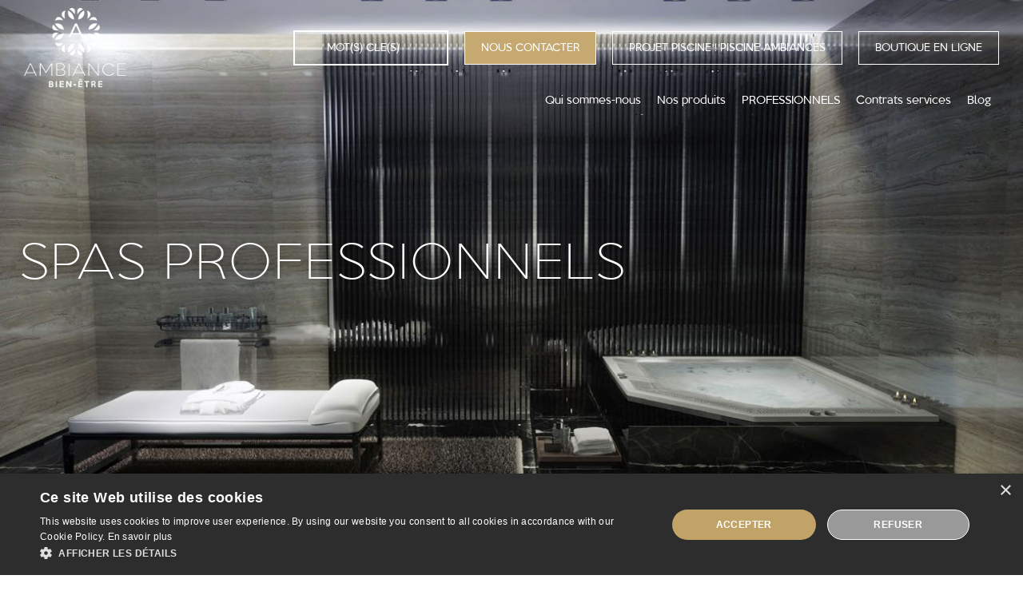

--- FILE ---
content_type: text/css; charset=utf-8
request_url: https://www.ambiance-bienetre.fr/wp-content/uploads/elementor/css/post-6.css?ver=1768926074
body_size: 473
content:
.elementor-kit-6{--e-global-color-primary:#C5A971;--e-global-color-secondary:#53534C;--e-global-color-text:#000000;--e-global-color-accent:#C5A971;--e-global-color-f0632c8:#FFFFFFC4;--e-global-color-6389682:#FFFFFF;--e-global-typography-primary-font-family:"Keep Calm";--e-global-typography-primary-font-weight:300;--e-global-typography-secondary-font-family:"Keep Calm";--e-global-typography-secondary-font-weight:300;--e-global-typography-text-font-family:"Keep Calm";--e-global-typography-text-font-weight:400;--e-global-typography-accent-font-family:"Keep Calm";--e-global-typography-accent-font-weight:500;font-family:"Keep Calm", Sans-serif;font-size:13px;font-weight:400;line-height:1.84em;}.elementor-kit-6 button,.elementor-kit-6 input[type="button"],.elementor-kit-6 input[type="submit"],.elementor-kit-6 .elementor-button{background-color:#00000000;font-size:12px;text-transform:uppercase;line-height:40px;border-style:solid;border-width:1px 1px 1px 1px;border-radius:0px 0px 0px 0px;padding:0px 20px 0px 20px;}.elementor-kit-6 e-page-transition{background-color:#FFBC7D;}.elementor-kit-6 h1{font-weight:300;}.elementor-kit-6 h2{font-weight:300;}.elementor-kit-6 h3{font-weight:300;}.elementor-section.elementor-section-boxed > .elementor-container{max-width:1100px;}body{--e-global-container:1100px;}.elementor-widget:not(:last-child){margin-block-end:0px;}.elementor-element{--widgets-spacing:0px 0px;--widgets-spacing-row:0px;--widgets-spacing-column:0px;}{}h1.entry-title{display:var(--page-title-display);}@media(max-width:1024px){.elementor-section.elementor-section-boxed > .elementor-container{max-width:1024px;}.e-con{--container-max-width:1024px;}}@media(max-width:767px){.elementor-section.elementor-section-boxed > .elementor-container{max-width:767px;}.e-con{--container-max-width:767px;}}

--- FILE ---
content_type: text/css; charset=utf-8
request_url: https://www.ambiance-bienetre.fr/wp-content/uploads/elementor/css/post-843.css?ver=1768926074
body_size: 1049
content:
.elementor-843 .elementor-element.elementor-element-5cd5e3b3 .elementor-repeater-item-1061edf.jet-parallax-section__layout .jet-parallax-section__image{background-size:auto;}.elementor-widget-heading .elementor-heading-title{font-family:var( --e-global-typography-primary-font-family ), Sans-serif;font-weight:var( --e-global-typography-primary-font-weight );color:var( --e-global-color-primary );}.elementor-843 .elementor-element.elementor-element-646dc5e0 > .elementor-widget-container{margin:0px 0px 15px 0px;}.elementor-843 .elementor-element.elementor-element-646dc5e0{text-align:center;}.elementor-843 .elementor-element.elementor-element-646dc5e0 .elementor-heading-title{font-family:"Keep Calm", Sans-serif;font-weight:600;color:var( --e-global-color-primary );}.elementor-widget-text-editor{font-family:var( --e-global-typography-text-font-family ), Sans-serif;font-weight:var( --e-global-typography-text-font-weight );color:var( --e-global-color-text );}.elementor-widget-text-editor.elementor-drop-cap-view-stacked .elementor-drop-cap{background-color:var( --e-global-color-primary );}.elementor-widget-text-editor.elementor-drop-cap-view-framed .elementor-drop-cap, .elementor-widget-text-editor.elementor-drop-cap-view-default .elementor-drop-cap{color:var( --e-global-color-primary );border-color:var( --e-global-color-primary );}.elementor-843 .elementor-element.elementor-element-27f9e75 > .elementor-widget-container{margin:0px 0px 20px 0px;}.elementor-843 .elementor-element.elementor-element-27f9e75{text-align:center;font-family:"Keep Calm", Sans-serif;font-weight:300;color:#FFFFFF;}.elementor-843 .elementor-element.elementor-element-c5415dd > .elementor-widget-container{margin:0px 0px 15px 0px;}.elementor-843 .elementor-element.elementor-element-c5415dd{text-align:center;}.elementor-843 .elementor-element.elementor-element-c5415dd .elementor-heading-title{font-family:"Keep Calm", Sans-serif;font-weight:600;color:var( --e-global-color-primary );}.elementor-843 .elementor-element.elementor-element-60330dfc > .elementor-widget-container{margin:0px 0px 20px 0px;}.elementor-843 .elementor-element.elementor-element-60330dfc{text-align:center;font-family:"Keep Calm", Sans-serif;font-weight:300;color:#FFFFFF;}.elementor-843 .elementor-element.elementor-element-6b522339 > .elementor-widget-container{margin:0px 0px 15px 0px;}.elementor-843 .elementor-element.elementor-element-6b522339{text-align:center;}.elementor-843 .elementor-element.elementor-element-6b522339 .elementor-heading-title{font-family:"Keep Calm", Sans-serif;font-weight:600;color:var( --e-global-color-primary );}.elementor-843 .elementor-element.elementor-element-7d09bbf > .elementor-widget-container{margin:0px 0px 20px 0px;}.elementor-843 .elementor-element.elementor-element-7d09bbf{text-align:center;font-family:"Keep Calm", Sans-serif;font-weight:300;color:#FFFFFF;}.elementor-843 .elementor-element.elementor-element-67dd018e > .elementor-widget-container{margin:0px 0px 15px 0px;}.elementor-843 .elementor-element.elementor-element-67dd018e{text-align:center;}.elementor-843 .elementor-element.elementor-element-67dd018e .elementor-heading-title{font-family:"Keep Calm", Sans-serif;font-weight:600;color:var( --e-global-color-primary );}.elementor-843 .elementor-element.elementor-element-a019bce > .elementor-widget-container{margin:0px 0px 20px 0px;}.elementor-843 .elementor-element.elementor-element-a019bce{text-align:center;font-family:"Keep Calm", Sans-serif;font-weight:300;color:#FFFFFF;}.elementor-843 .elementor-element.elementor-element-9674b6a.elementor-column > .elementor-widget-wrap{justify-content:center;}.elementor-843 .elementor-element.elementor-element-6c4cd35 > .elementor-widget-container{margin:0px 0px 35px 0px;}.elementor-843 .elementor-element.elementor-element-6c4cd35{text-align:center;}.elementor-843 .elementor-element.elementor-element-6c4cd35 .elementor-heading-title{font-family:"Keep Calm", Sans-serif;font-weight:600;color:var( --e-global-color-primary );}.elementor-843 .elementor-element.elementor-element-134a982 > .elementor-widget-container{margin:0px 0px 35px 0px;}.elementor-843 .elementor-element.elementor-element-134a982{text-align:center;}.elementor-843 .elementor-element.elementor-element-134a982 .elementor-heading-title{font-family:"Keep Calm", Sans-serif;font-weight:600;color:var( --e-global-color-primary );}.elementor-843 .elementor-element.elementor-element-d60aae3 > .elementor-widget-container{margin:0px 0px 15px 0px;}.elementor-843 .elementor-element.elementor-element-d60aae3{text-align:center;}.elementor-843 .elementor-element.elementor-element-d60aae3 .elementor-heading-title{font-family:"Keep Calm", Sans-serif;font-weight:600;color:var( --e-global-color-primary );}.elementor-843 .elementor-element.elementor-element-31cc8a8 > .elementor-widget-container{margin:0px 0px 20px 0px;}.elementor-843 .elementor-element.elementor-element-31cc8a8{text-align:center;font-family:"Keep Calm", Sans-serif;font-weight:300;color:#FFFFFF;}.elementor-843 .elementor-element.elementor-element-f7915f9{width:auto;max-width:auto;}.elementor-843 .elementor-element.elementor-element-f7915f9 > .elementor-widget-container{margin:0px 10px 0px 0px;}.elementor-843 .elementor-element.elementor-element-f7915f9 .jet-inline-svg{max-width:30px;color:var( --e-global-color-primary );}.elementor-843 .elementor-element.elementor-element-f7915f9 .jet-inline-svg:hover{color:#FFFFFFB8;}.elementor-843 .elementor-element.elementor-element-f7915f9 .jet-inline-svg__wrapper{text-align:center;}.elementor-843 .elementor-element.elementor-element-21c73f9{width:auto;max-width:auto;}.elementor-843 .elementor-element.elementor-element-21c73f9 .jet-inline-svg{max-width:30px;color:var( --e-global-color-primary );}.elementor-843 .elementor-element.elementor-element-21c73f9 .jet-inline-svg:hover{color:#FFFFFFB8;}.elementor-843 .elementor-element.elementor-element-21c73f9 .jet-inline-svg__wrapper{text-align:center;}.elementor-843 .elementor-element.elementor-element-5cd5e3b3:not(.elementor-motion-effects-element-type-background), .elementor-843 .elementor-element.elementor-element-5cd5e3b3 > .elementor-motion-effects-container > .elementor-motion-effects-layer{background-color:var( --e-global-color-secondary );}.elementor-843 .elementor-element.elementor-element-5cd5e3b3{transition:background 0.3s, border 0.3s, border-radius 0.3s, box-shadow 0.3s;}.elementor-843 .elementor-element.elementor-element-5cd5e3b3 > .elementor-background-overlay{transition:background 0.3s, border-radius 0.3s, opacity 0.3s;}.elementor-theme-builder-content-area{height:400px;}.elementor-location-header:before, .elementor-location-footer:before{content:"";display:table;clear:both;}@media(max-width:767px){.elementor-843 .elementor-element.elementor-element-646dc5e0{text-align:center;}.elementor-843 .elementor-element.elementor-element-27f9e75{text-align:center;}.elementor-843 .elementor-element.elementor-element-c5415dd{text-align:center;}.elementor-843 .elementor-element.elementor-element-60330dfc{text-align:center;}.elementor-843 .elementor-element.elementor-element-6b522339{text-align:center;}.elementor-843 .elementor-element.elementor-element-7d09bbf{text-align:center;}.elementor-843 .elementor-element.elementor-element-17faf025.elementor-column > .elementor-widget-wrap{justify-content:center;}.elementor-843 .elementor-element.elementor-element-67dd018e{text-align:center;}.elementor-843 .elementor-element.elementor-element-a019bce{text-align:center;}.elementor-843 .elementor-element.elementor-element-9674b6a.elementor-column > .elementor-widget-wrap{justify-content:center;}.elementor-843 .elementor-element.elementor-element-6c4cd35{text-align:center;}.elementor-843 .elementor-element.elementor-element-134a982{text-align:center;}.elementor-843 .elementor-element.elementor-element-d60aae3{text-align:center;}.elementor-843 .elementor-element.elementor-element-31cc8a8{text-align:center;}}@media(max-width:1024px) and (min-width:768px){.elementor-843 .elementor-element.elementor-element-4a00bc54{width:50%;}.elementor-843 .elementor-element.elementor-element-1b9ed014{width:50%;}.elementor-843 .elementor-element.elementor-element-392108bc{width:50%;}.elementor-843 .elementor-element.elementor-element-17faf025{width:50%;}.elementor-843 .elementor-element.elementor-element-9674b6a{width:50%;}}@media(min-width:1025px){.elementor-843 .elementor-element.elementor-element-4a00bc54.elementor-column-left-fw > .elementor-column-wrap{width:calc((100vw - var(--e-global-container)) / 2 + 100%);margin-left:calc((-100vw + var(--e-global-container))/2);}.elementor-843 .elementor-element.elementor-element-4a00bc54.elementor-column-right-fw > .elementor-column-wrap{width:calc((100vw - var(--e-global-container)) / 2 + 100%);margin-right:calc((-100vw + var(--e-global-container))/2);}.elementor-843 .elementor-element.elementor-element-1b9ed014.elementor-column-left-fw > .elementor-column-wrap{width:calc((100vw - var(--e-global-container)) / 2 + 100%);margin-left:calc((-100vw + var(--e-global-container))/2);}.elementor-843 .elementor-element.elementor-element-1b9ed014.elementor-column-right-fw > .elementor-column-wrap{width:calc((100vw - var(--e-global-container)) / 2 + 100%);margin-right:calc((-100vw + var(--e-global-container))/2);}.elementor-843 .elementor-element.elementor-element-392108bc.elementor-column-left-fw > .elementor-column-wrap{width:calc((100vw - var(--e-global-container)) / 2 + 100%);margin-left:calc((-100vw + var(--e-global-container))/2);}.elementor-843 .elementor-element.elementor-element-392108bc.elementor-column-right-fw > .elementor-column-wrap{width:calc((100vw - var(--e-global-container)) / 2 + 100%);margin-right:calc((-100vw + var(--e-global-container))/2);}.elementor-843 .elementor-element.elementor-element-17faf025.elementor-column-left-fw > .elementor-column-wrap{width:calc((100vw - var(--e-global-container)) / 2 + 100%);margin-left:calc((-100vw + var(--e-global-container))/2);}.elementor-843 .elementor-element.elementor-element-17faf025.elementor-column-right-fw > .elementor-column-wrap{width:calc((100vw - var(--e-global-container)) / 2 + 100%);margin-right:calc((-100vw + var(--e-global-container))/2);}.elementor-843 .elementor-element.elementor-element-9674b6a.elementor-column-left-fw > .elementor-column-wrap{width:calc((100vw - var(--e-global-container)) / 2 + 100%);margin-left:calc((-100vw + var(--e-global-container))/2);}.elementor-843 .elementor-element.elementor-element-9674b6a.elementor-column-right-fw > .elementor-column-wrap{width:calc((100vw - var(--e-global-container)) / 2 + 100%);margin-right:calc((-100vw + var(--e-global-container))/2);}}

--- FILE ---
content_type: text/css; charset=utf-8
request_url: https://www.ambiance-bienetre.fr/wp-content/uploads/elementor/css/post-811.css?ver=1768926443
body_size: 1054
content:
.elementor-811 .elementor-element.elementor-element-f523134 > .elementor-container > .elementor-column > .elementor-widget-wrap{align-content:center;align-items:center;}.elementor-811 .elementor-element.elementor-element-f523134 .elementor-repeater-item-e6c4cd8.jet-parallax-section__layout .jet-parallax-section__image{background-size:auto;}.elementor-widget-heading .elementor-heading-title{font-family:var( --e-global-typography-primary-font-family ), Sans-serif;font-weight:var( --e-global-typography-primary-font-weight );color:var( --e-global-color-primary );}.elementor-811 .elementor-element.elementor-element-cb682b3 .elementor-heading-title{text-shadow:0px 0px 10px rgba(0,0,0,0.3);color:#FFFFFF;}.elementor-811 .elementor-element.elementor-element-f523134 > .elementor-background-overlay{background-color:#4B3E22;opacity:0.5;transition:background 0.3s, border-radius 0.3s, opacity 0.3s;}.elementor-811 .elementor-element.elementor-element-f523134 > .elementor-container{max-width:1200px;}.elementor-811 .elementor-element.elementor-element-f523134:not(.elementor-motion-effects-element-type-background), .elementor-811 .elementor-element.elementor-element-f523134 > .elementor-motion-effects-container > .elementor-motion-effects-layer{background-position:center center;background-repeat:no-repeat;background-size:cover;}.elementor-811 .elementor-element.elementor-element-f523134{transition:background 0.3s, border 0.3s, border-radius 0.3s, box-shadow 0.3s;}.elementor-811 .elementor-element.elementor-element-3efb0f9 .elementor-repeater-item-efb2727.jet-parallax-section__layout .jet-parallax-section__image{background-size:auto;}.elementor-811 .elementor-element.elementor-element-3efb0f9{padding:25px 0px 30px 0px;}.elementor-811 .elementor-element.elementor-element-299ff65 .elementor-repeater-item-360054e.jet-parallax-section__layout .jet-parallax-section__image{background-size:auto;}.elementor-811 .elementor-element.elementor-element-201ec92.elementor-column > .elementor-widget-wrap{justify-content:center;}.elementor-811 .elementor-element.elementor-element-ca513f8{width:var( --container-widget-width, 631px );max-width:631px;--container-widget-width:631px;--container-widget-flex-grow:0;text-align:center;}.elementor-811 .elementor-element.elementor-element-ca513f8 > .elementor-widget-container{margin:0px 0px 30px 0px;}.elementor-widget-text-editor{font-family:var( --e-global-typography-text-font-family ), Sans-serif;font-weight:var( --e-global-typography-text-font-weight );color:var( --e-global-color-text );}.elementor-widget-text-editor.elementor-drop-cap-view-stacked .elementor-drop-cap{background-color:var( --e-global-color-primary );}.elementor-widget-text-editor.elementor-drop-cap-view-framed .elementor-drop-cap, .elementor-widget-text-editor.elementor-drop-cap-view-default .elementor-drop-cap{color:var( --e-global-color-primary );border-color:var( --e-global-color-primary );}.elementor-811 .elementor-element.elementor-element-eb31160{width:var( --container-widget-width, 894px );max-width:894px;--container-widget-width:894px;--container-widget-flex-grow:0;text-align:center;}.elementor-811 .elementor-element.elementor-element-299ff65{padding:0px 0px 80px 0px;}.elementor-811 .elementor-element.elementor-element-b08c815 .elementor-repeater-item-a972b4c.jet-parallax-section__layout .jet-parallax-section__image{background-size:auto;}.elementor-811 .elementor-element.elementor-element-b95bd3e > .elementor-widget-container > .jet-listing-grid > .jet-listing-grid__items, .elementor-811 .elementor-element.elementor-element-b95bd3e > .jet-listing-grid > .jet-listing-grid__items{--columns:1;}.elementor-811 .elementor-element.elementor-element-2524b1e > .elementor-widget-container > .jet-listing-grid > .jet-listing-grid__items, .elementor-811 .elementor-element.elementor-element-2524b1e > .jet-listing-grid > .jet-listing-grid__items{--columns:1;}.elementor-811 .elementor-element.elementor-element-2524b1e > .elementor-widget-container{margin:0px 0px 0px 0px;}.elementor-811 .elementor-element.elementor-element-41b327e .jet-filters-pagination__current .jet-filters-pagination__link{color:var( --e-global-color-accent );}.elementor-811 .elementor-element.elementor-element-41b327e .jet-filters-pagination__link{padding:10px 10px 10px 10px;}.elementor-811 .elementor-element.elementor-element-41b327e .jet-filters-pagination__dots{padding:10px 10px 10px 10px;}.elementor-811 .elementor-element.elementor-element-41b327e .jet-filters-pagination{column-gap:6px;row-gap:6px;justify-content:center;}.elementor-811 .elementor-element.elementor-element-41b327e .jet-filters-pagination__load-more{order:initial;}.elementor-811 .elementor-element.elementor-element-b08c815{padding:0px 0px 60px 0px;}.elementor-811 .elementor-element.elementor-element-3673256 .elementor-repeater-item-9640961.jet-parallax-section__layout .jet-parallax-section__image{background-size:auto;}.elementor-811 .elementor-element.elementor-element-1574457.elementor-column > .elementor-widget-wrap{justify-content:center;}.elementor-811 .elementor-element.elementor-element-7e81e5e{width:var( --container-widget-width, 894px );max-width:894px;--container-widget-width:894px;--container-widget-flex-grow:0;text-align:center;}.elementor-811 .elementor-element.elementor-element-c3165a6 .elementor-repeater-item-0197f69.jet-parallax-section__layout .jet-parallax-section__image{background-size:auto;}.elementor-811 .elementor-element.elementor-element-c91187b.elementor-column > .elementor-widget-wrap{justify-content:center;}.elementor-811 .elementor-element.elementor-element-9d70a26{width:var( --container-widget-width, 631px );max-width:631px;--container-widget-width:631px;--container-widget-flex-grow:0;text-align:center;}.elementor-811 .elementor-element.elementor-element-9d70a26 > .elementor-widget-container{margin:0px 0px 30px 0px;}.elementor-811 .elementor-element.elementor-element-9d70a26 .elementor-heading-title{color:var( --e-global-color-text );}.elementor-811 .elementor-element.elementor-element-c3165a6{transition:background 0.3s, border 0.3s, border-radius 0.3s, box-shadow 0.3s;padding:0px 0px 100px 0px;}.elementor-811 .elementor-element.elementor-element-c3165a6 > .elementor-background-overlay{transition:background 0.3s, border-radius 0.3s, opacity 0.3s;}@media(min-width:1025px){.elementor-811 .elementor-element.elementor-element-a21ac57.elementor-column-left-fw > .elementor-column-wrap{width:calc((100vw - var(--e-global-container)) / 2 + 100%);margin-left:calc((-100vw + var(--e-global-container))/2);}.elementor-811 .elementor-element.elementor-element-a21ac57.elementor-column-right-fw > .elementor-column-wrap{width:calc((100vw - var(--e-global-container)) / 2 + 100%);margin-right:calc((-100vw + var(--e-global-container))/2);}.elementor-811 .elementor-element.elementor-element-a9b8192.elementor-column-left-fw > .elementor-column-wrap{width:calc((100vw - var(--e-global-container)) / 2 + 100%);margin-left:calc((-100vw + var(--e-global-container))/2);}.elementor-811 .elementor-element.elementor-element-a9b8192.elementor-column-right-fw > .elementor-column-wrap{width:calc((100vw - var(--e-global-container)) / 2 + 100%);margin-right:calc((-100vw + var(--e-global-container))/2);}.elementor-811 .elementor-element.elementor-element-201ec92.elementor-column-left-fw > .elementor-column-wrap{width:calc((100vw - var(--e-global-container)) / 2 + 100%);margin-left:calc((-100vw + var(--e-global-container))/2);}.elementor-811 .elementor-element.elementor-element-201ec92.elementor-column-right-fw > .elementor-column-wrap{width:calc((100vw - var(--e-global-container)) / 2 + 100%);margin-right:calc((-100vw + var(--e-global-container))/2);}.elementor-811 .elementor-element.elementor-element-e40dadf.elementor-column-left-fw > .elementor-column-wrap{width:calc((100vw - var(--e-global-container)) / 2 + 100%);margin-left:calc((-100vw + var(--e-global-container))/2);}.elementor-811 .elementor-element.elementor-element-e40dadf.elementor-column-right-fw > .elementor-column-wrap{width:calc((100vw - var(--e-global-container)) / 2 + 100%);margin-right:calc((-100vw + var(--e-global-container))/2);}.elementor-811 .elementor-element.elementor-element-1574457.elementor-column-left-fw > .elementor-column-wrap{width:calc((100vw - var(--e-global-container)) / 2 + 100%);margin-left:calc((-100vw + var(--e-global-container))/2);}.elementor-811 .elementor-element.elementor-element-1574457.elementor-column-right-fw > .elementor-column-wrap{width:calc((100vw - var(--e-global-container)) / 2 + 100%);margin-right:calc((-100vw + var(--e-global-container))/2);}.elementor-811 .elementor-element.elementor-element-c91187b.elementor-column-left-fw > .elementor-column-wrap{width:calc((100vw - var(--e-global-container)) / 2 + 100%);margin-left:calc((-100vw + var(--e-global-container))/2);}.elementor-811 .elementor-element.elementor-element-c91187b.elementor-column-right-fw > .elementor-column-wrap{width:calc((100vw - var(--e-global-container)) / 2 + 100%);margin-right:calc((-100vw + var(--e-global-container))/2);}}

--- FILE ---
content_type: text/css; charset=utf-8
request_url: https://www.ambiance-bienetre.fr/wp-content/uploads/elementor/css/post-818.css?ver=1768926443
body_size: 454
content:
.elementor-818 .elementor-element.elementor-element-a9377cf .elementor-repeater-item-b2cb403.jet-parallax-section__layout .jet-parallax-section__image{background-size:auto;}.elementor-widget-heading .elementor-heading-title{font-family:var( --e-global-typography-primary-font-family ), Sans-serif;font-weight:var( --e-global-typography-primary-font-weight );color:var( --e-global-color-primary );}.elementor-818 .elementor-element.elementor-element-47294f3 .elementor-heading-title{color:#FFFFFF;}.elementor-widget-text-editor{font-family:var( --e-global-typography-text-font-family ), Sans-serif;font-weight:var( --e-global-typography-text-font-weight );color:var( --e-global-color-text );}.elementor-widget-text-editor.elementor-drop-cap-view-stacked .elementor-drop-cap{background-color:var( --e-global-color-primary );}.elementor-widget-text-editor.elementor-drop-cap-view-framed .elementor-drop-cap, .elementor-widget-text-editor.elementor-drop-cap-view-default .elementor-drop-cap{color:var( --e-global-color-primary );border-color:var( --e-global-color-primary );}.elementor-818 .elementor-element.elementor-element-e2f075a{width:var( --container-widget-width, 894px );max-width:894px;--container-widget-width:894px;--container-widget-flex-grow:0;text-align:start;color:#FFFFFF;}.elementor-widget-button .elementor-button{background-color:var( --e-global-color-accent );font-family:var( --e-global-typography-accent-font-family ), Sans-serif;font-weight:var( --e-global-typography-accent-font-weight );}.elementor-widget-image .widget-image-caption{color:var( --e-global-color-text );font-family:var( --e-global-typography-text-font-family ), Sans-serif;font-weight:var( --e-global-typography-text-font-weight );}@media(min-width:1025px){.elementor-818 .elementor-element.elementor-element-745adb5.elementor-column-left-fw > .elementor-column-wrap{width:calc((100vw - var(--e-global-container)) / 2 + 100%);margin-left:calc((-100vw + var(--e-global-container))/2);}.elementor-818 .elementor-element.elementor-element-745adb5.elementor-column-right-fw > .elementor-column-wrap{width:calc((100vw - var(--e-global-container)) / 2 + 100%);margin-right:calc((-100vw + var(--e-global-container))/2);}.elementor-818 .elementor-element.elementor-element-93c459e.elementor-column-left-fw > .elementor-column-wrap{width:calc((100vw - var(--e-global-container)) / 2 + 100%);margin-left:calc((-100vw + var(--e-global-container))/2);}.elementor-818 .elementor-element.elementor-element-93c459e.elementor-column-right-fw > .elementor-column-wrap{width:calc((100vw - var(--e-global-container)) / 2 + 100%);margin-right:calc((-100vw + var(--e-global-container))/2);}}

--- FILE ---
content_type: text/css; charset=utf-8
request_url: https://www.ambiance-bienetre.fr/wp-content/uploads/elementor/css/post-786.css?ver=1768926443
body_size: 427
content:
.elementor-786 .elementor-element.elementor-element-fd0a36c .elementor-repeater-item-b2cb403.jet-parallax-section__layout .jet-parallax-section__image{background-size:auto;}.elementor-widget-heading .elementor-heading-title{font-family:var( --e-global-typography-primary-font-family ), Sans-serif;font-weight:var( --e-global-typography-primary-font-weight );color:var( --e-global-color-primary );}.elementor-widget-text-editor{font-family:var( --e-global-typography-text-font-family ), Sans-serif;font-weight:var( --e-global-typography-text-font-weight );color:var( --e-global-color-text );}.elementor-widget-text-editor.elementor-drop-cap-view-stacked .elementor-drop-cap{background-color:var( --e-global-color-primary );}.elementor-widget-text-editor.elementor-drop-cap-view-framed .elementor-drop-cap, .elementor-widget-text-editor.elementor-drop-cap-view-default .elementor-drop-cap{color:var( --e-global-color-primary );border-color:var( --e-global-color-primary );}.elementor-786 .elementor-element.elementor-element-c1bce0e{width:var( --container-widget-width, 894px );max-width:894px;--container-widget-width:894px;--container-widget-flex-grow:0;text-align:start;}.elementor-widget-button .elementor-button{background-color:var( --e-global-color-accent );font-family:var( --e-global-typography-accent-font-family ), Sans-serif;font-weight:var( --e-global-typography-accent-font-weight );}.elementor-widget-image .widget-image-caption{color:var( --e-global-color-text );font-family:var( --e-global-typography-text-font-family ), Sans-serif;font-weight:var( --e-global-typography-text-font-weight );}@media(min-width:1025px){.elementor-786 .elementor-element.elementor-element-23c228d.elementor-column-left-fw > .elementor-column-wrap{width:calc((100vw - var(--e-global-container)) / 2 + 100%);margin-left:calc((-100vw + var(--e-global-container))/2);}.elementor-786 .elementor-element.elementor-element-23c228d.elementor-column-right-fw > .elementor-column-wrap{width:calc((100vw - var(--e-global-container)) / 2 + 100%);margin-right:calc((-100vw + var(--e-global-container))/2);}.elementor-786 .elementor-element.elementor-element-220a5d6.elementor-column-left-fw > .elementor-column-wrap{width:calc((100vw - var(--e-global-container)) / 2 + 100%);margin-left:calc((-100vw + var(--e-global-container))/2);}.elementor-786 .elementor-element.elementor-element-220a5d6.elementor-column-right-fw > .elementor-column-wrap{width:calc((100vw - var(--e-global-container)) / 2 + 100%);margin-right:calc((-100vw + var(--e-global-container))/2);}}

--- FILE ---
content_type: text/css; charset=utf-8
request_url: https://www.ambiance-bienetre.fr/wp-content/micro-themes/active-styles.css?mts=829&ver=6.9
body_size: 5596
content:
/*  MICROTHEMER STYLES  */

/*= Full Code Editor CSS ====== */

@font-face {
  font-family: 'Keep Calm';
  src: url(/wp-content/themes/piscine-ambiance/assets/fonts/KeepCalm-Medium.ttf) format("truetype");
  font-weight: 700;
}

@font-face {
  font-family: 'Jane Austen';
  src: url(/wp-content/themes/piscine-ambiance/assets/fonts/JaneAusten.ttf) format("truetype");
  font-weight: 400;
}

@font-face {
  font-family: 'Keep Calm';
  src: url("/wp-content/themes/piscine-ambiance/assets/fonts/KeepCalm-Light.eot?#iefix") format("embedded-opentype"), url("/wp-content/themes/piscine-ambiance/assets/fonts/KeepCalm-Light.woff") format("woff"), url("/wp-content/themes/piscine-ambiance/assets/fonts/KeepCalm-Light.ttf") format("truetype"), url("/wp-content/themes/piscine-ambiance/assets/fonts/KeepCalm-Light.svg#KeepCalm-Light") format("svg");
  font-weight: 300;
  font-style: normal;
}

@font-face {
  font-family: 'Keep Calm';
  src: url(/wp-content/themes/piscine-ambiance/assets/fonts/KeepCalm-Book.eot?#iefix) format("embedded-opentype"), url(/wp-content/themes/piscine-ambiance/assets/fonts/KeepCalm-Book.woff) format("woff"), url(/wp-content/themes/piscine-ambiance/assets/fonts/KeepCalm-Book.ttf) format("truetype"), url(/wp-content/themes/piscine-ambiance/assets/fonts/KeepCalm-Book.svg#KeepCalm-Book) format("svg");
  font-weight: 400;
  font-style: normal;
}

@font-face {
  font-family: 'Keep Calm';
  src: url(/wp-content/themes/piscine-ambiance/assets/fonts/KeepCalm-Heavy.eot?#iefix) format("embedded-opentype"), url(/wp-content/themes/piscine-ambiance/assets/fonts/KeepCalm-Heavy.woff) format("woff"), url(/wp-content/themes/piscine-ambiance/assets/fonts/KeepCalm-Heavy.ttf) format("truetype"), url(/wp-content/themes/piscine-ambiance/assets/fonts/KeepCalm-Heavy.svg#KeepCalm-Heavy) format("svg");
  font-weight: 700;
  font-style: normal;
}

/*= General =================== */

/** General >> Container **/
.elementor-top-section.elementor-section-boxed > .elementor-container {
  padding: 0 25px;
}

.elementor-top-section.elementor-section-boxed > .elementor-container .elementor-container {
  padding: 0;
}

.elementor-column-gap-narrow > .elementor-column > .elementor-element-populated {
  padding: 0;
}

/** General >> Editor fixes **/
.elementor-editor-active .section-is-slider-yes .elementor-container > .elementor-column:not(:nth-child(1)),
.elementor-editor-preview .section-is-slider-yes .elementor-container > .elementor-column:not(:nth-child(1)) {
  display: -webkit-box;
  display: -moz-box;
  display: -ms-flexbox;
  display: -webkit-flex;
  display: flex;
}

.elementor-editor-active .elementor.elementor-location-header {
  position: relative;
  background: var(--e-global-color-primary);
}

/** General >> Taille des titres **/
.elementor-widget-heading .elementor-heading-title {
  text-transform: uppercase;
  line-height: 1.33em;
  margin-bottom: .5rem;
}

.elementor-widget-heading .elementor-heading-title.elementor-size-xxl {
  font-size: 95px;
  letter-spacing: 0.07em;
}

.elementor-widget-heading .elementor-heading-title.elementor-size-xl {
  font-size: 42px;
}

.elementor-widget-heading .elementor-heading-title.elementor-size-large {
  font-size: 32px;
}

.elementor-widget-heading .elementor-heading-title.elementor-size-medium {
  font-size: 24px;
}

.elementor-widget-heading .elementor-heading-title.elementor-size-small {
  font-size: 13px;
}

.elementor-widget-heading .elementor-heading-title i,
.elementor-widget-heading .elementor-heading-title em {
  text-transform: initial;
  font-family: var(--e-global-typography-secondary-font-family), Sans-serif;
  width: 100%;
  display: inline-block;
  font-size: 1.33em;
  font-weight: 400;
  text-transform: initial;
}

/** General >> Global **/
body {
  padding: 0;
  margin: 0;
  font-weight: 400;
  line-height: 1.5;
  font-size: 16px;
  background: #fff;
}

body,
body html {
  overflow-x: hidden;
}

ul li {
  list-style: none;
}

ul,
ul li {
  margin: 0;
  padding: 0;
}

*,
:after,
:before {
  box-sizing: border-box;
}

p {
  margin-top: 0;
  margin-bottom: 1rem;
}

a {
  outline: 0px;
  color: inherit;
}


/*= Header ==================== */

/** Header >> Header **/
.elementor-location-header {
  width: 100%;
  position: absolute;
  top: 0;
  left: 0;
  z-index: 10000;
  color: #fff;
  -webkit-transition: all ease-in-out .2s;
  transition: all ease-in-out .2s;
}

.elementor-location-header svg path,
.elementor-location-header svg polygon,
.elementor-location-header svg rect {
  fill: #fff;
}

.elementor-location-header > .elementor-section-wrap {
  padding: 50px 0 20px;
}

.elementor-location-header.sticky {
  position: fixed;
  background: #fff;
}

.elementor-location-header.sticky .elementor-widget-wrap {
  -webkit-justify-content: flex-end;
  justify-content: flex-end;
  position: relative;
}

.elementor-location-header.sticky .logo_header {
  display: none;
}

.elementor-location-header.sticky .logo_header:nth-child(2) {
  display: block;
  position: absolute;
  left: 0;
  top: 0;
  bottom: 0;
  height: 100%;
}

.elementor-location-header.sticky .logo_header:nth-child(2) * {
  max-height: 100%;
  height: 100%;
}

.elementor-location-header.sticky .logo_header:nth-child(2) img {
  width: auto;
}

.elementor-location-header.sticky svg path,
.elementor-location-header.sticky svg polygon,
.elementor-location-header.sticky svg rect {
  fill: var(--e-global-color-primary);
}

.elementor-location-header.sticky > .elementor-section-wrap {
  padding: 10px 0;
}

.elementor-location-header.sticky .top-level-link {
  padding-bottom: 0;
}

.elementor-location-header.sticky .top-level-link .jet-menu-title {
  font-size: 12px;
}

.elementor-location-header.sticky .jet-sub-menu {
  margin-top: 20px;
}

.elementor-location-header.sticky * {
  color: var(--e-global-color-primary);
  border-color: var(--e-global-color-primary);
}

.elementor-location-header .logo_header {
  margin-right: auto;
}

.elementor-location-header .logo_header svg {
  width: 200px;
}

/** Header >> Menu **/
.jet-menu .jet-empty {
  display: none;
}

.jet-menu .jet-dropdown-arrow {
  display: none;
}

.jet-menu li a {
  color: inherit;
  font-size: 12px;
  text-transform: uppercase;
  width: auto;
  display: inline-block;
  position: relative;
}

.jet-menu li a:after {
  content: "";
  width: auto;
  height: 1px;
  opacity: 0;
  background: var(--e-global-color-primary);
  position: absolute;
  bottom: 5px;
  left: 10px;
  right: 10px;
}

.jet-menu li a:hover:after {
  opacity: 1;
}

.jet-menu .jet-sub-menu {
  min-width: 150px;
  left: -100vw;
  right: -100vw;
  width: fit-content;
  margin: auto;
  display: grid;
  grid-auto-columns: auto;
  grid-template-rows: repeat(5, auto);
  grid-gap: 0px;
  grid-auto-flow: column;
  padding: 10px;
}

.jet-menu .jet-sub-menu .jet-menu-title {
  white-space: nowrap;
}

.jet-menu .jet-sub-menu a {
  color: var(--e-global-color-primary);
  text-transform: initial;
}

/** Header >> Recherche **/
.elementor-location-header .elementor-widget-search-form .elementor-search-form {
  color: inherit;
  border: 2px solid;
}

.elementor-location-header .elementor-widget-search-form .elementor-search-form__container {
  -webkit-flex-direction: row-reverse;
  -moz-flex-direction: row-reverse;
  -ms-flex-direction: row-reverse;
  flex-direction: row-reverse;
}

.elementor-location-header .elementor-widget-search-form .elementor-search-form .elementor-search-form__input {
  color: inherit;
  font-size: 12px;
  text-transform: uppercase;
  width: 150px;
  -webkit-transition: .3s linear;
  transition: .3s linear;
  padding-left: 0;
}

.elementor-location-header .elementor-widget-search-form .elementor-search-form .elementor-search-form__input::placeholder {
  opacity: 1;
}

.elementor-location-header .elementor-widget-search-form .elementor-search-form .elementor-search-form__input:focus {
  width: 270px;
}

.elementor-location-header .elementor-widget-search-form .elementor-search-form .elementor-search-form__icon {
  color: inherit;
  opacity: 1;
}

/** Header >> Block navigation **/
.block-btn-navigation {
  display: -webkit-box;
  display: -moz-box;
  display: -ms-flexbox;
  display: -webkit-flex;
  display: flex;
  -webkit-align-items: center;
  align-items: center;
  -webkit-justify-content: center;
  justify-content: center;
  -webkit-flex-direction: column;
  -moz-flex-direction: column;
  -ms-flex-direction: column;
  flex-direction: column;
}

.block-btn-navigation .navigation-title {
  text-transform: uppercase;
  font-size: 9px;
  color: #192849;
  margin-top: -14px;
}

.hamburger {
  padding: 15px;
  display: inline-block;
  cursor: pointer;
  -o-transition-property: opacity,filter;
  -moz-transition-property: opacity,filter;
  -webkit-transition-property: opacity,filter;
  transition-property: opacity,filter;
  -o-transition-duration: .15s;
  -moz-transition-duration: .15s;
  -webkit-transition-duration: .15s;
  transition-duration: .15s;
  -webkit-transition-timing-function: linear;
  transition-timing-function: linear;
  font: inherit;
  color: inherit;
  text-transform: none;
  background-color: transparent;
  border: 0;
  margin: 0;
  overflow: visible;
}

.hamburger-box {
  width: 40px;
  height: 24px;
  display: inline-block;
  position: relative;
}

.hamburger-inner {
  display: block;
  top: 50%;
  margin-top: -2px;
}

.hamburger-inner,
.hamburger-inner:before,
.hamburger-inner:after {
  width: 40px;
  height: 4px;
  background-color: #000;
  border-radius: 4px;
  position: absolute;
  -o-transition-property: transform;
  -moz-transition-property: transform;
  -webkit-transition-property: transform;
  transition-property: transform;
  -o-transition-duration: .15s;
  -moz-transition-duration: .15s;
  -webkit-transition-duration: .15s;
  transition-duration: .15s;
  -webkit-transition-timing-function: ease;
  transition-timing-function: ease;
}

.hamburger-inner:before,
.hamburger-inner:after {
  content: "";
  display: block;
}

.hamburger-inner:before {
  top: -10px;
}

.hamburger-inner:after {
  bottom: -10px;
}

.hamburger--squeeze.is-active .hamburger-inner {
  transform: rotate(45deg);
  -webkit-transition-delay: .12s;
  transition-delay: .12s;
  -webkit-transition-timing-function: cubic-bezier(0.215, 0.61, 0.355, 1);
  transition-timing-function: cubic-bezier(0.215, 0.61, 0.355, 1);
}

.hamburger--squeeze.is-active .hamburger-inner:before {
  top: 0;
  opacity: 0;
  -webkit-transition: top 75ms ease,opacity 75ms ease .12s;
  transition: top 75ms ease,opacity 75ms ease .12s;
}

.hamburger--squeeze.is-active .hamburger-inner:after {
  bottom: 0;
  transform: rotate(-90deg);
  -webkit-transition: bottom 75ms ease, transform 75ms cubic-bezier(0.215, 0.61, 0.355, 1) 0.12s;
  transition: bottom 75ms ease, transform 75ms cubic-bezier(0.215, 0.61, 0.355, 1) 0.12s;
}

/** Header >> Menu mobile **/
.elementor-location-header .jet-mobile-menu__toggle {
  -webkit-flex-direction: column;
  -moz-flex-direction: column;
  -ms-flex-direction: column;
  flex-direction: column;
  -webkit-align-items: center;
  align-items: center;
}

.elementor-location-header .jet-mobile-menu__toggle .jet-mobile-menu__toggle-text {
  font-size: 9px;
  text-transform: uppercase;
  margin-left: 0;
  margin-top: 3px;
}

.elementor-location-header .jet-mobile-menu__back {
  font-size: 12px;
  color: #fff;
}

.elementor-location-header .jet-mobile-menu__back:hover {
  opacity: .5;
}

.elementor-location-header .jet-mobile-menu .jet-dropdown-arrow {
  color: #fff;
}

.elementor-location-header .jet-mobile-menu__breadcrumbs {
  margin-bottom: 20px;
}

.elementor-location-header .jet-mobile-menu__item {
  padding: 0px 0;
}

.elementor-location-header .jet-mobile-menu__item--sub-trigger-item {
  padding: 10px 0;
}

.elementor-location-header .jet-mobile-menu__after-template-content .elementor-container {
  padding: 0;
}


/*= Content =================== */

/** Content >> Sections **/
.elementor-top-section {
  padding: 80px 0;
}

.elementor-top-section.elementor-slider-section > .elementor-container {
  min-height: calc(100vh - 200px);
}

.elementor-top-section .elementor-section {
  padding: 0;
}

.elementor-top-section.fabrication {
  position: relative;
}

.elementor-top-section.fabrication:before {
  content: "a";
  position: absolute;
  top: 0;
  right: 0;
  background-color: inherit;
  height: 100%;
  width: 50%;
  background-image: inherit;
  background-size: cover;
  background-position: 100% 100%;
  z-index: 1;
}

.elementor-top-section.fabrication .elementor-background-overlay {
  z-index: 1;
}

.elementor-top-section.fabrication .elementor-widget {
  z-index: 1;
}

.elementor-top-section.fabrication .elementor-container {
  z-index: 2;
}

.elementor-section.elementor-section-flex-wrap-yes .elementor-container {
  -webkit-flex-wrap: wrap;
  -moz-flex-wrap: wrap;
  -ms-flex-wrap: wrap;
  flex-wrap: wrap;
}

/** Content >> Listing magasins **/
.magasin-listing .jet-listing-grid__items {
  -webkit-justify-content: center;
  justify-content: center;
}

.magasin-listing .jet-listing-grid__item {
  position: relative;
  padding-bottom: 0;
}

.magasin-listing .jet-listing-grid__item .jet-engine-listing-overlay-wrap {
  height: 100%;
}

.magasin-listing .jet-listing-grid__item .jet-engine-listing-overlay-wrap:after {
  content: "";
  display: block;
  position: absolute;
  bottom: 0;
  left: 0;
  right: 0;
  width: 45px;
  height: 45px;
  margin: 0 auto;
  background: url(/wp-content/themes/piscine-ambiance/assets/img/icon_plus.png) 50% no-repeat;
  background-size: auto 45px;
  background-position: -45px 0;
}

.magasin-listing .jet-listing-grid__item .jet-engine-listing-overlay-wrap:hover:after {
  background-position: 0 0;
}

.magasin-listing .jet-listing-grid__item .elementor-section-wrap {
  padding-bottom: 65px;
}

/** Content >> Catégories produits accueil **/
.product_categories .jet-listing-grid__items {
  margin: 70px 0 0;
  display: grid;
  grid-template-columns: 1fr 1fr;
  grid-template-rows: 225px 225px;
  grid-gap: 60px 60px;
  gap: 60px 60px;
  grid-template-areas: "a b" "a c";
}

.product_categories .jet-listing-grid__items .jet-listing-grid__item {
  padding: 0;
}

.product_categories .jet-listing-grid__items > div:nth-child(1) {
  grid-area: a;
}

.product_categories .jet-listing-grid__items > div:nth-child(2) {
  grid-area: b;
}

.product_categories .jet-listing-grid__items > div:nth-child(3) {
  grid-area: c;
}

.product_categories .jet-engine-listing-overlay-wrap,
.product_categories .jet-engine-listing-overlay-wrap > div,
.product_categories .jet-engine-listing-overlay-wrap > div > div,
.product_categories .jet-engine-listing-overlay-wrap > div > div > section {
  height: 100%;
}

.product_categories .jet-engine-listing-overlay-wrap section {
  display: -webkit-box;
  display: -moz-box;
  display: -ms-flexbox;
  display: -webkit-flex;
  display: flex;
  -webkit-align-items: center;
  align-items: center;
  cursor: pointer;
}

.product_categories .jet-engine-listing-overlay-wrap section:hover .elementor-widget-wrap {
  opacity: 1;
}

.product_categories .jet-engine-listing-overlay-wrap section .elementor-widget-wrap {
  opacity: 0;
  -webkit-transition: all ease-in .4s;
  transition: all ease-in .4s;
}

.product_categories .elementor-button {
  padding: 0 50px;
}

/** Content >> Listing catégorie produit **/
.listing-produit.produits .jet-listing-grid__item .elementor-column:nth-child(1) {
  width: 50%;
  padding: 50px 30px;
}

.listing-produit.produits .jet-listing-grid__item .elementor-column:nth-child(2) {
  width: 50%;
}

.listing-produit .jet-listing-grid__item {
  padding: 0;
  margin-bottom: 40px;
  background: var(--e-global-color-primary);
  color: #fff;
}

.listing-produit .jet-listing-grid__item .elementor-widget-heading .elementor-heading-title,
.listing-produit .jet-listing-grid__item .elementor-widget-text-editor {
  color: inherit;
}

.listing-produit .jet-listing-grid__item .elementor-button:hover {
  background: #fff;
  color: var(--e-global-color-primary);
}

.listing-produit .jet-listing-grid__item:nth-child(odd) {
  background: #53534c;
  color: #fff;
}

.listing-produit .jet-listing-grid__item:nth-child(odd) .elementor-button:hover {
  background: #fff;
  color: #53534c;
}

.listing-produit .jet-listing-grid__item .elementor-column:nth-child(1) {
  width: 50%;
  min-height: 350px;
  padding: 30px;
  display: -webkit-box;
  display: -moz-box;
  display: -ms-flexbox;
  display: -webkit-flex;
  display: flex;
  -webkit-align-items: flex-start;
  align-items: flex-start;
  -webkit-justify-content: center;
  justify-content: center;
  -webkit-flex-direction: column;
  -moz-flex-direction: column;
  -ms-flex-direction: column;
  flex-direction: column;
  font-size: 12px;
  line-height: 1.5;
}

.listing-produit .jet-listing-grid__item .elementor-column:nth-child(2) {
  width: 50%;
  position: relative;
  overflow: hidden;
}

.listing-produit .jet-listing-grid__item:nth-child(2n) .elementor-container {
  -webkit-flex-direction: row-reverse;
  -moz-flex-direction: row-reverse;
  -ms-flex-direction: row-reverse;
  flex-direction: row-reverse;
}

.listing-produit .elementor-widget-image {
  height: 100%;
  background: #f5f5f5;
}

.listing-produit .elementor-widget-image * {
  height: 100%;
}

.listing-produit .elementor-widget-image img {
  object-fit: cover;
  position: absolute;
  top: -15px;
  left: -15px;
  width: calc(100% + 30px);
  height: calc(100% + 30px);
  max-width: none;
  background: none 50% no-repeat;
  background-size: cover;
}

/** Content >> Contact **/
.formulaire_contact {
  margin-left: auto;
}

.info_pratique {
  -webkit-align-items: flex-start;
  align-items: flex-start;
}

.info_pratique .elementor-widget-wrap {
  background: var(--e-global-color-primary);
  padding: 35px;
}

/** Content >> Page d'archive **/
.term-246 .section_listing > .elementor-container,
.term-252 .section_listing > .elementor-container {
  max-width: none;
  padding: 0;
}

.term-246 .section_listing .jet-listing-grid__item,
.term-252 .section_listing .jet-listing-grid__item {
  margin: 0 0 70px;
}

.term-246 .section_listing .jet-listing-grid__item .elementor-section .elementor-widget-heading .elementor-heading-title,
.term-252 .section_listing .jet-listing-grid__item .elementor-section .elementor-widget-heading .elementor-heading-title {
  font-size: 42px;
  margin-bottom: 40px;
}

.term-246 .section_listing .jet-listing-grid__item .elementor-section.type-1,
.term-252 .section_listing .jet-listing-grid__item .elementor-section.type-1 {
  background: #53534c;
}

.term-246 .section_listing .jet-listing-grid__item .elementor-section.type-1 .elementor-widget-text-editor,
.term-246 .section_listing .jet-listing-grid__item .elementor-section.type-1 .elementor-widget-heading .elementor-heading-title,
.term-252 .section_listing .jet-listing-grid__item .elementor-section.type-1 .elementor-widget-text-editor,
.term-252 .section_listing .jet-listing-grid__item .elementor-section.type-1 .elementor-widget-heading .elementor-heading-title {
  color: #fff;
}

.term-246 .section_listing .jet-listing-grid__item .elementor-section.type-2,
.term-252 .section_listing .jet-listing-grid__item .elementor-section.type-2 {
  background: #fff;
  color: #000;
}

.term-246 .section_listing .jet-listing-grid__item .elementor-section.type-2 .elementor-widget-heading .elementor-heading-title,
.term-252 .section_listing .jet-listing-grid__item .elementor-section.type-2 .elementor-widget-heading .elementor-heading-title {
  color: var(--e-global-color-primary);
}

.term-246 .section_listing .jet-listing-grid__item .elementor-section.type-2 .elementor-button,
.term-252 .section_listing .jet-listing-grid__item .elementor-section.type-2 .elementor-button {
  color: var(--e-global-color-primary);
  border-color: var(--e-global-color-primary);
}

.term-246 .section_listing .jet-listing-grid__item .elementor-section.type-2 .elementor-button:hover,
.term-252 .section_listing .jet-listing-grid__item .elementor-section.type-2 .elementor-button:hover {
  color: #fff;
  background: var(--e-global-color-primary);
}

.term-246 .section_listing .jet-listing-grid__item .elementor-section.type-3,
.term-252 .section_listing .jet-listing-grid__item .elementor-section.type-3 {
  background: var(--e-global-color-primary);
}

.term-246 .section_listing .jet-listing-grid__item .elementor-section.type-3 .elementor-widget-text-editor,
.term-246 .section_listing .jet-listing-grid__item .elementor-section.type-3 .elementor-widget-heading .elementor-heading-title,
.term-252 .section_listing .jet-listing-grid__item .elementor-section.type-3 .elementor-widget-text-editor,
.term-252 .section_listing .jet-listing-grid__item .elementor-section.type-3 .elementor-widget-heading .elementor-heading-title {
  color: #fff;
}

.term-246 .section_listing .jet-listing-grid__item .elementor-section .elementor-container,
.term-252 .section_listing .jet-listing-grid__item .elementor-section .elementor-container {
  max-width: 1050px;
  padding: 10px 25px 40px;
}

.term-246 .section_listing .jet-listing-grid__item .elementor-column:nth-child(2) .elementor-widget-image,
.term-252 .section_listing .jet-listing-grid__item .elementor-column:nth-child(2) .elementor-widget-image {
  width: 580px;
  height: 400px;
  overflow: hidden;
}

.term-246 .section_listing .jet-listing-grid__item:nth-child(2n+1) .elementor-container,
.term-252 .section_listing .jet-listing-grid__item:nth-child(2n+1) .elementor-container {
  -webkit-flex-direction: row-reverse;
  -moz-flex-direction: row-reverse;
  -ms-flex-direction: row-reverse;
  flex-direction: row-reverse;
}

.term-246 .section_listing .jet-listing-grid__item:nth-child(2n+1) .elementor-container .elementor-column:nth-child(2),
.term-252 .section_listing .jet-listing-grid__item:nth-child(2n+1) .elementor-container .elementor-column:nth-child(2) {
  transform: translateY(-40px);
}

.term-246 .section_listing .jet-listing-grid__item:nth-child(2n+1) .elementor-column:nth-child(1),
.term-252 .section_listing .jet-listing-grid__item:nth-child(2n+1) .elementor-column:nth-child(1) {
  padding-right: 50px;
}

.term-246 .section_listing .jet-listing-grid__item:nth-child(2n) .elementor-column:nth-child(1),
.term-252 .section_listing .jet-listing-grid__item:nth-child(2n) .elementor-column:nth-child(1) {
  padding-left: 50px;
}

.term-246 .section_listing .jet-listing-grid__item:nth-child(2n) .elementor-container,
.term-252 .section_listing .jet-listing-grid__item:nth-child(2n) .elementor-container {
  -webkit-flex-direction: row;
  -moz-flex-direction: row;
  -ms-flex-direction: row;
  flex-direction: row;
  -webkit-align-items: center;
  align-items: center;
}

/** Content >> #contrat **/
#contrat .elementor-widget-image {
  position: absolute;
  right: -10%;
  top: 0;
  bottom: 0;
  margin: auto;
  left: auto;
  height: 587px;
}


/*= Footer ==================== */

/** Footer >> Footer **/
.elementor-location-footer ul {
  display: inline-block;
}

.elementor-location-footer ul li {
  text-transform: initial;
  font-size: 13px;
}

.elementor-location-footer ul li a {
  color: inherit;
  text-transform: initial;
  font-size: inherit;
  position: relative;
  line-height: 26px;
}

.elementor-location-footer ul li a:hover:before {
  content: "";
  position: absolute;
  top: -1px;
  left: -8px;
  width: 2px;
  height: 1.2em;
  background: #fff;
}

.elementor-location-footer svg {
  width: 30px;
  height: 30px;
}


/*= Widgets =================== */

/** Widgets >> Block lsit **/
.block_list ul {
  min-width: 60%;
  max-width: 950px;
  color: #fff;
  margin: 50px 0 0;
  display: -webkit-box;
  display: -moz-box;
  display: -ms-flexbox;
  display: -webkit-flex;
  display: flex;
  padding: 0;
  list-style-type: none;
}

.block_list ul li {
  position: relative;
  font-size: 54px;
  text-transform: uppercase;
  text-shadow: 0 1px 7px rgba(0, 0, 0, 0.4);
  text-align: left;
  position: relative;
  line-height: 60px;
  letter-spacing: 3.78px;
}

.block_list ul li:not(:last-child) {
  padding-right: 80px;
}

.block_list ul li:not(:last-child):after {
  content: "";
  width: 12px;
  height: 40px;
  position: absolute;
  right: 40px;
  top: 10px;
  background: #c5a971;
}

/** Widgets >> Boutons **/
.elementor-widget-button a.elementor-button {
  background: transparent;
}

.elementor-widget-button a.elementor-button:hover {
  background: #fff;
  color: #000;
}

.elementor-widget-button.style-doree .elementor-button {
  border-color: var(--e-global-color-accent);
  color: var(--e-global-color-accent);
}

.elementor-widget-button.style-doree .elementor-button:hover {
  background: var(--e-global-color-accent);
  color: #fff;
}

.elementor-widget-button.style-light .elementor-button {
  color: #fff;
}

.elementor-widget-button.style-light .elementor-button:hover {
  color: var(--e-global-color-primary);
  background: #fff;
  border-color: #fff;
}

/** Widgets >> Informations **/
.informations ul li {
  position: relative;
  padding: 0 0 0 25px;
  line-height: 23px;
}

.informations ul li:before {
  content: "";
  width: 18px;
  height: 20px;
  position: absolute;
  top: 0;
  left: 0;
  background: url(/wp-content/themes/piscine-ambiance/assets/img/bull-list.png) 50% no-repeat;
  background-size: contain;
}

/** Widgets >> Fil d'ariane **/
#breadcrumbs {
  font-weight: 400;
  font-size: 12px;
  font-family: var(--e-global-typography-primary-font-family), Sans-serif;
}

#breadcrumbs span,
#breadcrumbs a {
  color: inherit;
}

#breadcrumbs a {
  position: relative;
}

#breadcrumbs a:after {
  content: "";
  position: absolute;
  bottom: -3px;
  left: 0;
  background: var(--e-global-color-primary);
  width: 0;
  height: 1px;
  -webkit-transition: .3s linear;
  transition: .3s linear;
}

#breadcrumbs a:hover:after {
  width: 100%;
}

/** Widgets >> Scroll to top **/
.scroll-indicator {
  position: fixed;
  right: 3%;
  bottom: 3%;
  width: 48px;
  height: 48px;
  display: -webkit-box;
  display: -moz-box;
  display: -ms-flexbox;
  display: -webkit-flex;
  display: flex;
  -webkit-justify-content: center;
  justify-content: center;
  -webkit-align-items: center;
  align-items: center;
  background: var(--e-global-color-primary);
  border: 2px solid #fff;
  padding: 9px 9px 14px;
  z-index: 999;
  opacity: 0;
  -webkit-transition: all .3s linear;
  transition: all .3s linear;
  cursor: pointer;
  -webkit-animation: mover 1s infinite alternate;
  -webkit-animation: mover 1s infinite alternate;
  animation: mover 1s infinite alternate;
}

.scroll-indicator svg {
  transform: rotate(180deg);
  width: 20px;
}

.scroll-indicator svg path {
  fill: #fff;
}

.scroll-indicator.visible {
  opacity: 1;
}

.scroll-indicator:hover {
  background: #fff;
}

.scroll-indicator:hover path {
  fill: var(--e-global-color-primary);
}

@keyframes mover {
  0% {
    transform: translateY(0);
  }

  to {
    transform: translateY(-10px);
  }
}

/** Widgets >> Carte **/
.markers {
  position: relative;
}

.markers .marker {
  position: absolute;
  width: 70px;
  text-align: center;
  text-transform: uppercase;
  font-weight: 600;
  font-family: var(--e-global-typography-primary-font-family), "Sans-serif";
  font-size: 13px;
  transform: translate(-50%, -100%);
  line-height: 1.4;
}

.markers .marker img {
  width: auto;
  display: block;
}

.markers .marker.bas .ville {
  top: auto;
  bottom: -5px;
  transform: translateY(100%);
}

.markers .marker .ville {
  position: absolute;
  top: -5px;
  left: -100%;
  right: -100%;
  width: 125px;
  margin: auto;
  transform: translateY(-100%);
  font-weight: 400;
}

.markers .marker:hover img {
  transform: rotateY(180deg);
  -webkit-transition: .5s ease-in-out;
  transition: .5s ease-in-out;
}

/** Widgets >> Bienfaits **/
.bienfaits {
  display: -webkit-box;
  display: -moz-box;
  display: -ms-flexbox;
  display: -webkit-flex;
  display: flex;
  -webkit-align-items: flex-start;
  align-items: flex-start;
  -webkit-justify-content: center;
  justify-content: center;
  -webkit-flex-wrap: wrap;
  -moz-flex-wrap: wrap;
  -ms-flex-wrap: wrap;
  flex-wrap: wrap;
  font-size: 13px;
  line-height: 1.5;
}

.bienfaits li {
  display: -webkit-box;
  display: -moz-box;
  display: -ms-flexbox;
  display: -webkit-flex;
  display: flex;
  -webkit-align-items: center;
  align-items: center;
  -webkit-justify-content: center;
  justify-content: center;
  -webkit-flex-direction: column;
  -moz-flex-direction: column;
  -ms-flex-direction: column;
  flex-direction: column;
  height: 175px;
  color: var(--e-global-color-primary);
  text-align: center;
  width: 130px;
}

.bienfaits .figure {
  width: 80px;
  height: 80px;
  display: -webkit-box;
  display: -moz-box;
  display: -ms-flexbox;
  display: -webkit-flex;
  display: flex;
  -webkit-align-items: flex-end;
  align-items: flex-end;
  -webkit-justify-content: center;
  justify-content: center;
  margin: 0 0 25px;
}

.bienfaits .figure img {
  max-width: 100%;
  max-height: 100%;
}


/*= Produits ================== */

/** Produits >> Page produits **/
.single-produits .elementor-widget-theme-post-content h2,
.single-produits .elementor-widget-theme-post-content h3,
.single-produits .elementor-widget-theme-post-content h4 {
  font-weight: 500;
}

.single-produits .elementor-widget-theme-post-content h2 {
  font-size: 25px;
}

.single-produits .elementor-widget-theme-post-content h3 {
  font-size: 20px;
}

.single-produits .elementor-widget-theme-post-content h4 {
  font-size: 16px;
}

.single-produits .term-list {
  display: -webkit-box;
  display: -moz-box;
  display: -ms-flexbox;
  display: -webkit-flex;
  display: flex;
  -webkit-align-items: flex-start;
  align-items: flex-start;
  -webkit-justify-content: center;
  justify-content: center;
  -webkit-flex-wrap: wrap;
  -moz-flex-wrap: wrap;
  -ms-flex-wrap: wrap;
  flex-wrap: wrap;
  font-size: 13px;
}

.single-produits .term-list li {
  width: 125px;
  margin: 10px;
  margin-top: 0;
}

.single-produits .term-list img {
  width: 125px;
  height: 125px;
  background: none 50% no-repeat;
  background-size: cover;
  margin-bottom: 5px;
}

.single-produits .coloris .term-list {
  -webkit-justify-content: flex-start;
  justify-content: flex-start;
  margin: 0 -10px;
}

.single-produits .informations ul li:before {
  background-image: url(/wp-content/themes/piscine-ambiance/assets/img/bull-list-white.png);
}

.single-produits .jet-listing-dynamic-field .jet-engine-arrow {
  border: 2px solid var(--e-global-color-primary);
}

.single-produits .jet-engine-gallery-slider__item-wrap.is-lightbox:before {
  display: none;
}

.single-produits .jet-engine-gallery-slider__item-img {
  width: 900px;
  height: 600px;
  object-fit: cover;
}

.single-produits .listing_attributs .jet-listing-grid__items {
  -webkit-justify-content: center;
  justify-content: center;
  -webkit-flex-wrap: nowrap;
  -moz-flex-wrap: nowrap;
  -ms-flex-wrap: nowrap;
  flex-wrap: nowrap;
}

.single-produits .listing_attributs .jet-listing-grid__items .elementor-heading-title {
  color: inherit;
}

/** Produits >> Archive produits **/
.bienfaits .gallery {
  display: -webkit-box;
  display: -moz-box;
  display: -ms-flexbox;
  display: -webkit-flex;
  display: flex;
  -webkit-flex-wrap: nowrap;
  -moz-flex-wrap: nowrap;
  -ms-flex-wrap: nowrap;
  flex-wrap: nowrap;
}

.bienfaits .gallery > * {
  width: 140px;
  display: -webkit-inline-flexbox;
  display: -moz-inline-flexbox;
  display: -ms-inline-flexbox;
  display: inline-flex;
  -webkit-flex-direction: column;
  -moz-flex-direction: column;
  -ms-flex-direction: column;
  flex-direction: column;
  -webkit-justify-content: center;
  justify-content: center;
  -webkit-align-items: center;
  align-items: center;
}

.bienfaits .gallery > * .gallery-icon {
  width: 80px;
  height: 80px;
  display: -webkit-box;
  display: -moz-box;
  display: -ms-flexbox;
  display: -webkit-flex;
  display: flex;
  -webkit-align-items: flex-end;
  align-items: flex-end;
  -webkit-justify-content: center;
  justify-content: center;
  margin: 0 0 25px;
}

.bienfaits .gallery > * .gallery-caption {
  padding: 0;
}

.tax-categorie-de-produits .elementor-slider-section {
  background-size: cover;
}

.tax-categorie-de-produits .texte_spa h2 {
  color: var(--e-global-color-primary);
  font-weight: 300;
  text-transform: uppercase;
}

.tax-categorie-de-produits .texte_spa h3,
.tax-categorie-de-produits .texte_spa h4 {
  font-weight: 500;
}

.tax-categorie-de-produits .texte_spa h2 {
  font-size: 25px;
}

.tax-categorie-de-produits .texte_spa h3 {
  font-size: 20px;
}

.tax-categorie-de-produits .texte_spa h4 {
  font-size: 16px;
}


/*( Small desktop )*/
@media (max-width: 1440px) {

	/*= Content =================== */

	/** Content >> .hero **/
	.hero .elementor-widget-heading .elementor-heading-title.elementor-size-xxl {
  font-size: 50px;
}

.hero .block_list ul li {
  font-size: 30px;
}


	/*= General =================== */

	/** General >> Taille des titres **/
	.elementor-widget-heading .elementor-heading-title.elementor-size-xxl {
  font-size: 55px;
}


}


/*( Tablet (mw : 1024px) )*/
@media (max-width: 1024px) {

	/*= Header ==================== */

	/** Header >> Header **/
	.elementor-location-header {
  position: relative;
  background: #fff;
}

.elementor-location-header > .elementor-section-wrap {
  padding: 10px 0 5px;
}

.elementor-location-header .logo_header svg {
  height: 50px;
  width: auto;
}

.elementor-location-header svg path,
.elementor-location-header svg polygon,
.elementor-location-header svg rect {
  fill: var(--e-global-color-primary);
}


	/*= General =================== */

	/** General >> Taille des titres **/
	.elementor-widget-heading .elementor-heading-title {
  text-transform: uppercase;
  line-height: 1.33em;
  margin-bottom: .5rem;
}

.elementor-widget-heading .elementor-heading-title.elementor-size-xxl {
  font-size: 35px;
}

.elementor-widget-heading .elementor-heading-title.elementor-size-xl {
  font-size: 35px;
}

.elementor-widget-heading .elementor-heading-title.elementor-size-large {
  font-size: 26px;
}


	/*= Content =================== */

	/** Content >> Sections **/
	.elementor-top-section {
  padding: 50px 0;
}

.elementor-top-section.qui_sommes_nous {
  background: var(--e-global-color-primary) !important;
}

.elementor-top-section .elementor-section {
  padding: 0;
}

.elementor-top-section.fabrication {
  position: relative;
  display: -webkit-box;
  display: -moz-box;
  display: -ms-flexbox;
  display: -webkit-flex;
  display: flex;
  -webkit-flex-direction: column-reverse;
  -moz-flex-direction: column-reverse;
  -ms-flex-direction: column-reverse;
  flex-direction: column-reverse;
}

.elementor-top-section.fabrication:after {
  content: "";
  position: absolute;
  top: 0;
  bottom: 0;
  height: auto;
  width: 100%;
  background-color: inherit;
}

.elementor-top-section.fabrication:before {
  margin-top: 50px;
  content: "";
  position: relative;
  top: 0;
  right: 0;
  background-color: inherit;
  height: 300px;
  width: 100%;
  background-image: inherit;
  background-repeat: no-repeat;
  background-size: cover;
  background-position: 100% 90%;
  z-index: 1;
  display: block;
  min-height: 35vw;
}

.elementor-top-section.fabrication .elementor-background-overlay {
  display: none;
}

.elementor-top-section.fabrication .elementor-background-overlay {
  z-index: 1;
}

.elementor-top-section.fabrication .elementor-container {
  z-index: 2;
}

	/** Content >> Catégories produits accueil **/
	.product_categories .jet-listing-grid__items {
  display: -webkit-box;
  display: -moz-box;
  display: -ms-flexbox;
  display: -webkit-flex;
  display: flex;
}

.product_categories .jet-listing-grid__items .elementor-widget-wrap {
  min-height: 400px;
}

.product_categories .jet-engine-listing-overlay-wrap section:hover .elementor-widget-wrap {
  opacity: 1;
}

.product_categories .jet-engine-listing-overlay-wrap section .elementor-background-overlay {
  display: block;
  opacity: 1;
  background: #00000047 !important;
}

.product_categories .jet-engine-listing-overlay-wrap section .elementor-widget-wrap {
  opacity: 1;
  -webkit-transition: all ease-in .4s;
  transition: all ease-in .4s;
}

	/** Content >> .hero **/
	.hero .elementor-widget-heading .elementor-heading-title.elementor-size-xxl {
  font-size: 30px;
  text-align: center;
}

.hero .block_list ul {
  -webkit-flex-wrap: wrap;
  -moz-flex-wrap: wrap;
  -ms-flex-wrap: wrap;
  flex-wrap: wrap;
  -webkit-justify-content: center;
  justify-content: center;
}

.hero .block_list ul li {
  font-size: 20px;
  width: 100%;
  text-align: center;
  padding: 0;
}

.hero .block_list ul li:not(:last-child):after {
  display: none;
}

	/** Content >> Listing catégorie produit **/
	.listing-produit.produits .jet-listing-grid__item .elementor-column:nth-child(1) {
  width: 100%;
  padding: 50px 30px;
}

.listing-produit.produits .jet-listing-grid__item .elementor-column:nth-child(2) {
  width: 100%;
}

.listing-produit .jet-listing-grid__item .elementor-column {
  min-width: 100%;
  min-height: 300px;
}

.listing-produit .jet-listing-grid__item .elementor-column .elementor-widget-image {
  min-width: 100%;
}

.listing-produit .jet-listing-grid__item .elementor-column:nth-child(1) {
  margin-bottom: 50px;
  order: 10;
}

	/** Content >> #contrat **/
	#contrat {
  background: var(--e-global-color-primary);
}

#contrat .elementor-widget-image {
  position: relative;
  margin: 30px auto;
  right: auto;
}

#contrat .elementor-widget-wrap {
  -webkit-justify-content: center;
  justify-content: center;
}

#contrat .elementor-widget-wrap * {
  text-align: center;
}


	/*= Produits ================== */

	/** Produits >> Page produits **/
	.single-produits .fonctionnalites_sect .elementor-column {
  margin-bottom: 30px;
}

.single-produits .listing_attributs .jet-listing-grid__items {
  -webkit-flex-wrap: wrap;
  -moz-flex-wrap: wrap;
  -ms-flex-wrap: wrap;
  flex-wrap: wrap;
}


}


/*( Tablet & Phone (mw : 767px) )*/
@media (max-width: 767px) {

	/*= Header ==================== */

	/** Header >> Header **/
	.elementor-location-header.sticky .elementor-widget-wrap {
  -webkit-justify-content: flex-end !important;
  justify-content: flex-end !important;
}


	/*= General =================== */

	/** General >> Taille des titres **/
	.elementor-widget-heading .elementor-heading-title {
  text-transform: uppercase;
  line-height: 1.33em;
  margin-bottom: .5rem;
}

.elementor-widget-heading .elementor-heading-title.elementor-size-xxl {
  font-size: 30px;
}

.elementor-widget-heading .elementor-heading-title.elementor-size-xl {
  font-size: 30px;
}

.elementor-widget-heading .elementor-heading-title.elementor-size-large {
  font-size: 26px;
}

.elementor-widget-heading .elementor-heading-title i,
.elementor-widget-heading .elementor-heading-title em {
  margin: 0;
}


	/*= Widgets =================== */

	/** Widgets >> Carte **/
	.markers {
  position: relative;
}

.markers .marker {
  width: 6vw;
  font-size: 0.9vw;
}

.markers .marker.bas .ville {
  top: auto;
  bottom: -5px;
  transform: translateY(100%);
}

.markers .marker .ville {
  width: 200%;
  margin: auto;
}

.markers .marker:hover .ville {
  opacity: 1;
}


}


/*( Phone (mw : 480px) )*/
@media (max-width: 480px) {

	/*= Content =================== */

	/** Content >> Sections **/
	.elementor-top-section {
  padding: 30px 0;
}


	/*= Widgets =================== */

	/** Widgets >> Fil d'ariane **/
	#breadcrumbs {
  font-weight: 400;
  font-size: 10px;
}


}



--- FILE ---
content_type: application/javascript; charset=utf-8
request_url: https://www.ambiance-bienetre.fr/wp-content/themes/piscine-ambiance/assets/js/elementor.js?ver=1.0.0
body_size: 854
content:
(function($){
  // Slider section
  function init_section_slider($element){
    section = $element;
    container = section.children('.elementor-container');
    columns = container.children().length;
    if(columns > 1 && !$('body').hasClass('elementor-editor-preview') && !$('body').hasClass('elementor-editor-active')){
        container.children('.elementor-column').wrapAll( "<div class='elementor-row swiper-wrapper'></div>" );
	    container.addClass('swiper-container');
	    container.children().children('.elementor-column').addClass('swiper-slide');
	    if( ! section.children( '.elementor-container .swiper-button-prev' ).first().length ) {
	        section.children( '.elementor-container' ).first().append(
	            '<div class="swiper-button-prev swiper-button"></div>'
	        );
	    }
	    if( ! section.children( '.elementor-container .swiper-button-next' ).first().length ) {
	        section.children( '.elementor-container' ).first().append(
	            '<div class="swiper-button-next swiper-button"></div>'
	        );
	  	    container.children('.swiper-button').wrapAll( "<div class='swiper-button-wrapper'></div>" );
	    }
		/*
	    if( ! section.children( '.elementor-container .swiper-pagination' ).first().length ) {
	        section.children( '.elementor-container' ).first().append( '<div class="swiper-pagination"></div>' );
	    }*/
	    var mySwiper = new Swiper('.swiper-container', {
	      direction: 'horizontal',
	      loop: true,
	      simulateTouch: false,
	      /*
	      pagination: {
	        el: '.swiper-pagination',
	        clickable:true
	      },*/
	      navigation: {
	        nextEl: '.swiper-button-next',
	        prevEl: '.swiper-button-prev',
	      },
	       //effect: 'fade',
		  fadeEffect: {
		    crossFade: true
		  },
	        autoplay: true,
		autoplaySpeed: 2000,
	      scrollbar: {
	        el: '.swiper-scrollbar',
	      },
	      on: {
	        realIndexChange: function (e) {
	        	/*
	          console.log('change');
	          $('.swiper-slide .elementor-invisible').removeClass('elementor-invisible');
	          $('.swiper-slide .animated').each(function(){
	            // reset animation
	            $(this).css('animation','none');
	            var animated = $(this).attr('data-id');
	            var animation = $(this).attr('data-settings');
	            setTimeout(function(){
	              if(animation != ''){
	                settings = JSON.parse(animation);
	                // re-launch animation
	                $('.elementor-element-'+animated).css('animation','');
	                $('.elementor-element-'+animated).addClass('animated '+settings._animation);
	              }
	            }, 10);
	
	          });
	*/
	        },
	      },
	    });	
    }
  }

  jQuery(window).on( 'elementor/frontend/init', function() {
    elementorFrontend.hooks.addAction( 'frontend/element_ready/section', function( $element ) {
    	
         if ( 'section' === $element.data( 'element_type' ) ) {
           if($element.hasClass('section-is-slider-yes')){
            init_section_slider($element);
           }
         }
       });
     });
})(jQuery);
